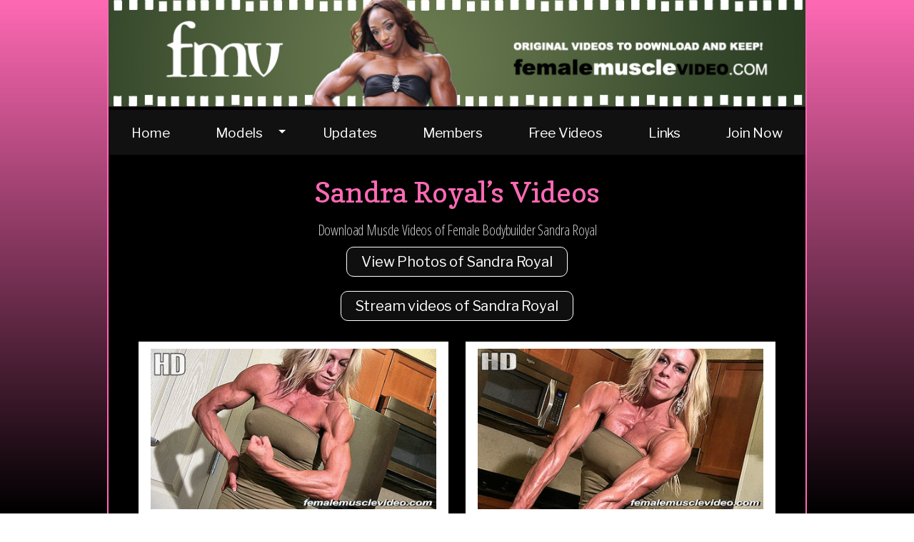

--- FILE ---
content_type: text/html; charset=UTF-8
request_url: https://femalemusclevideo.com/models/sandra_royal/videos/
body_size: 28357
content:
<!DOCTYPE HTML>
<html>
<head>
<meta http-equiv="Content-Type" content="text/html; charset=utf-8">
<title>Female Muscle Video - Sandra Royal - Download and keep HD videos of her posing, flexing and training!</title>
<meta name="description" content="FemaleMuscleVideo.com features amazing videos of beautiful, muscular women and female bodybuilders including Sandra Royal! Download her muscle videos today!">
<link href="../../../styles/styles.css" rel="stylesheet" type="text/css">
<meta name="viewport" content="width=device-width, initial-scale=1">
<script type="text/javascript">

  var _gaq = _gaq || [];
  _gaq.push(['_setAccount', 'UA-5764908-23']);
  _gaq.push(['_trackPageview']);

  (function() {
    var ga = document.createElement('script'); ga.type = 'text/javascript'; ga.async = true;
    ga.src = ('https:' == document.location.protocol ? 'https://ssl' : 'http://www') + '.google-analytics.com/ga.js';
    var s = document.getElementsByTagName('script')[0]; s.parentNode.insertBefore(ga, s);
  })();

</script>

<!-- Google Tag Manager -->
<script>(function(w,d,s,l,i){w[l]=w[l]||[];w[l].push({'gtm.start':
new Date().getTime(),event:'gtm.js'});var f=d.getElementsByTagName(s)[0],
j=d.createElement(s),dl=l!='dataLayer'?'&l='+l:'';j.async=true;j.src=
'https://www.googletagmanager.com/gtm.js?id='+i+dl;f.parentNode.insertBefore(j,f);
})(window,document,'script','dataLayer','GTM-NBX4NSN');</script>
<!-- End Google Tag Manager --></head>
<body>
<div id="container">
  <div id="header">
    <!-- Google Tag Manager (noscript) -->
<noscript><iframe src="https://www.googletagmanager.com/ns.html?id=GTM-NBX4NSN"
height="0" width="0" style="display:none;visibility:hidden"></iframe></noscript>
<!-- End Google Tag Manager (noscript) -->

<div class="site-branding"><a href="/"><img src="/assets/header/rotator.php" alt="" width="980" height="150" /></a></div>


<div id="pageHeader-Nav"><script type="text/javascript"> 
jq15(document).ready(function(){
jq15(".models").mouseenter(function() {
jq15(this).parent().find(".menu").slideDown("fast").show();
jq15(this).parent().hover(function() {
}, function(){
jq15(this).parent().find(".menu").slideUp("fast");
}); }); });
</script>
<div class="menu">
<ul class="contain">
  <li class="top"><a href="/">Home</a> </li>
  <li class="models submenu top"><a href="/models/">Models</a>
    <ul class="megamenu"> 
       <ul class="column">
            <li><a href="/models/akemy_cuba/videos/">Akemy Cuba</a></li>            
            <li><a href="/models/alana_shipp/videos/">Alana Shipp</a></li>
            <li><a href="/models/aleesha_young/videos/">Aleesha Young</a></li>
            <li><a href="/models/alessandra_alvez/videos/">Alessandra Alvez</a></li>            
            <li><a href="/models/alina_popa/videos/">Alina Popa</a></li>
            <li><a href="/models/amanda_folstad/videos/">Amanda Folstad</a></li>
            <li><a href="/models/anca_bergen/videos/">Anca Bergen</a></li>            
            <li><a href="/models/andrea_carvalho/videos/">Andrea Carvalho</a></li>
            <li><a href="/models/andrea_giacomi/videos/">Andrea Giacomi</a></li>
            <li><a href="/models/andrea_shaw/videos/">Andrea Shaw</a></li>            
            <li><a href="/models/andrea_thiel/videos/">Andrea Thiel</a></li>
            <li><a href="/models/angel_curvz/videos/">Angel Curvz</a></li>
            <li><a href="/models/angel_gamroth/videos/">Angel Gamroth</a></li>            
            <li><a href="/models/angela_rayburn/videos/">Angela Rayburn</a></li>
            <li><a href="/models/angie_robertson/videos/">Angie Robertson</a></li>
            <li><a href="/models/ann_sheehan/videos/">Ann Sheehan</a></li>            
            <li><a href="/models/anne_mohn/videos/">Anne Mohn</a></li>                        
            <li><a href="/models/april_p/photos/">April P</a></li>                        
            <li><a href="/models/asha_hadley/videos/">Asha Hadley</a></li>            
            <li><a href="/models/ashley_demi/videos/">Ashley Demi</a></li>            
            <li><a href="/models/ashley_gearhart/videos/">Ashley Gearhart</a></li>  
            <li><a href="/models/ashley_roberson/videos/">Ashley Roberson</a></li>                       
            <li><a href="/models/ashley_starr/videos/">Ashley Starr</a></li>            
            <li><a href="/models/audry_peden/videos/">Audry Peden</a></li>
            <li><a href="/models/ayanna_carroll/videos/">Ayanna Carroll</a></li>
            <li><a href="/models/barbara_carita/photos/">Barbara Carita</a></li>
            <li><a href="/models/barbara_menage/photos/">Barbara Menage</a></li>            
            <li><a href="/models/barbie_titus/videos/">Barbie Titus</a></li>
            <li><a href="/models/beni_lopez/videos/">Beni Lopez</a></li>
            <li><a href="/models/berny_lynn/videos/">Berny Lynn</a></li>            
            <li><a href="/models/betty_viana/videos/">Betty Viana</a></li>
            <li><a href="/models/big_jane/videos/">Big Jane</a></li>            
            <li><a href="/models/brandi_leblanc/videos/">Brandi LeBlanc</a></li>
            <li><a href="/models/branka_njegovec/photos/">Branka Njegovec</a></li>            
            <li><a href="/models/brenda_raganot/videos/">Brenda Raganot</a></li>
            <li><a href="/models/brigita_brezovac/videos/">Brigita Brezovac</a></li>
            <li><a href="/models/britt_miller/videos/">Britt Miller</a></li>
            <li><a href="/models/brittany_flex/videos/">Brittany Flex</a></li>            
            <li><a href="/models/brittney_o'veal/videos/">Brittney O'veal</a></li>            
      </ul>
      <ul class="column">
            <li><a href="/models/camille_alayne/videos/">Camille Alayne</a></li>
            <li><a href="/models/candice_carr/videos/">Candice Carr</a></li>
            <li><a href="/models/carla_gutierrez/videos/">Carla Gutierrez</a></li>
            <li><a href="/models/carolina_benzadon/videos/">Carolina</a></li>
            <li><a href="/models/carrie_simmons/videos/">Carrie Simmons</a></li>
            <li><a href="/models/chelsea_dion/videos/">Chelsea Dion</a></li>                        
            <li><a href="/models/chelsea_worster/videos/">Chelsea Worster</a></li>            
            <li><a href="/models/cheri_nguyen/videos/">Cheri Nguyen</a></li>
            <li><a href="/models/christy_resendes/videos/">Christy Resendes</a></li>            
            <li><a href="/models/cindy_phillips/videos/">Cindy Phillips</a></li>
            <li><a href="/models/cindy_reyes/videos/">Cindy Reyes</a></li>            
            <li><a href="/models/coco_crush/videos/">Coco Crush</a></li>
            <li><a href="/models/colette_nelson/videos/">Colette Nelson</a></li>
            <li><a href="/models/daphney_carter/videos/">Daphney Carter</a></li>            
            <li><a href="/models/debbie_bramwell/videos/">Debbie Bramwell</a></li>
            <li><a href="/models/debi_laszewski/videos/">Debi Laszewski</a></li>
            <li><a href="/models/diana_schnaidt/videos/">Diana Schnaidt</a></li>
            <li><a href="/models/diana_stanback/videos/">Diana Stanback</a></li>
            <li><a href="/models/digital_female_muscle/videos/">Digital Female Muscle</a></li>            
            <li><a href="/models/dona_pohl/videos/">Dona Pohl</a></li>            
            <li><a href="/models/drorit_silverman/videos/">Drorit Silverman</a></li>
            <li><a href="/models/dre_dillard/videos/">Dre Dillard</a></li>
            <li><a href="/models/elena_kavva/videos/">Elena Kavva</a></li>
            <li><a href="/models/elena_seiple/videos/">Elena Seiple</a></li>
            <li><a href="/models/emery_miller/videos/">Emery Miller</a></li>
            <li><a href="/models/emily_schubert/videos/">Emily Schubert</a></li>            
            <li><a href="/models/esi_bucci/videos/">Esi Bucci</a></li>            
            <li><a href="/models/essence_monet/videos/">Essence Monet</a></li>
            <li><a href="/models/eva_montgomery/videos/">Eva Montgomery</a></li>            
            <li><a href="/models/evon_willingham/videos/">Evon Willingham</a></li>                       
            <li><a href="/models/fany/videos/">Fany</a></li>                        
            <li><a href="/models/gillian_kovack/videos/">Gillian Kovack</a></li>          
            <li><a href="/models/hailey_mcgrath/videos/">Hailey McGrath</a></li>            
            <li><a href="/models/heather_grace/videos/">Heather Grace</a></li>
            <li><a href="/models/heather_policky/videos/">Heather Policky</a></li>
            <li><a href="/models/holly_chambliss/videos/">Holly Chambliss</a></li>
            <li><a href="/models/indrell_thomas/videos/">Indrell Thomas</a></li>   
            <li><a href="/models/irene_anderson/videos/">Irene Anderson</a></li>                        
            <li><a href="/models/iris_kyle/videos/">Iris Kyle</a></li>            
      </ul>
      <ul class="column">

            <li><a href="/models/jada_beverly/videos/">Jada Beverly</a></li>            
            <li><a href="/models/janeen_lankowski/videos/">Janeen Lankowski</a></li>
            <li><a href="/models/janet_gerber/videos/">Janet Gerber</a></li>
            <li><a href="/models/jaquita_person/photos/">Jaquita Person</a></li>            
            <li><a href="/models/jeannie_feldman/videos/">Jeannie Feldman</a></li>           
            <li><a href="/models/jeannie_paparone/videos/">Jeannie Paparone</a></li>
            <li><a href="/models/jenetta_thompson/videos/">Jenetta Thompson</a></li>
            <li><a href="/models/jennifer_childress/videos/">Jennifer Childress</a></li>            
            <li><a href="/models/jessica_simonet/videos/">Jessica Simonet</a></li>
            <li><a href="/models/jill_rudison/videos/">Jill Rudison</a></li>            
            <li><a href="/models/joanna_wilson/videos/">Joanna Wilson</a></li>
            <li><a href="/models/jodi_marchuk/videos/">Jodi Marchuk</a></li>
            <li><a href="/models/joele_smith/videos/">Joele Smith</a></li>            
            <li><a href="/models/julie_bourassa/videos/">Julie Bourassa</a></li>
            <li><a href="/models/junell_robinson/videos/">Junell Robinson</a></li>
            <li><a href="/models/kanani_gonzales/videos/">Kanani Gonzales</a></li>            
            <li><a href="/models/karen_garrett/videos/">Karen Garrett</a></li>
            <li><a href="/models/karen_jones/videos/">Karen Jones</a></li>
            <li><a href="/models/kashma_maharaj/videos/">Kashma Maharaj</a></li>
            <li><a href="/models/katrinka_danielson/videos/">Katrinka Danielson</a></li>            
            <li><a href="/models/kelly_watkins/videos/">Kelly Watkins</a></li>
            <li><a href="/models/kira_gbur/videos/">Kira Gbur</a></li>
            <li><a href="/models/kirsten_haug/videos/">Kirsten Haug</a></li>
            <li><a href="/models/klaudia_larson/videos/">Klaudia Larson</a></li>      
            <li><a href="/models/kristina_diamond/videos/">Kristina Diamond</a></li>  
            <li><a href="/models/kristina_mendoza/videos/">Kristina Mendoza</a></li>              
            <li><a href="/models/kristy_enos/photos/">Kristy Enos</a></li>            
            <li><a href="/models/lady_titan/videos/">Lady Titan</a></li>
            <li><a href="/models/laura_richards/videos/">Laura Richards</a></li>                        
            <li><a href="/models/laveca_smith/videos/">Laveca Smith</a></li>            
            <li><a href="/models/leila_thompson/videos/">Leila Thompson</a></li>
            <li><a href="/models/leah_sohn/videos/">Leah Sohn</a></li>
            <li><a href="/models/lenka/videos/">Lenka</a></li>            
            <li><a href="/models/leonie_rose/videos/">Leonie Rose</a></li>
            <li><a href="/models/lex_hall/videos/">Lex Hall</a></li>                 
            <li><a href="/models/linda_lee/videos/">Linda Lee</a></li>            
      </ul>
      <ul class="column">
              
            
            <li><a href="/models/lisa_bickels/videos/">Lisa Bickels</a></li>
            <li><a href="/models/lisa_cross/videos/">Lisa Cross</a></li>
            <li><a href="/models/lisette_valdes/videos/">Lisette Valdes</a></li>
            <li><a href="/models/lissa_middleton/videos/">Lissa Middleton</a></li>
            <li><a href="/models/liz_bradshaw/videos/">Liz Bradshaw</a></li>                        
            <li><a href="/models/lorena_inarra/videos/">Lorena Inarra</a></li>            
            <li><a href="/models/lu_faustin/videos/">Lu Faustin</a></li>                        
            <li><a href="/models/lyris_cappelle/videos/">Lyris Cappelle</a></li>
            <li><a href="/models/maria_rita_penteado/videos/">Maria Rita Penteado</a></li>
            <li><a href="/models/marika_jones/videos/">Marika Jones</a></li>            
            <li><a href="/models/mariko_cobbs/videos/">Mariko Cobbs</a></li>            
            <li><a href="/models/marina_lopez/videos/">Marina Lopez</a></li>
            <li><a href="/models/marja_lehtonen/videos/">Marja Lehtonen</a></li>
            <li><a href="/models/mary_simmons/videos/">Mary Simmons</a></li>
            <li><a href="/models/mayla_ash/photos/">Mayla Ash</a></li>            
            <li><a href="/models/melissa_dettwiller/videos/">Melissa Dettwiller</a></li>
            <li><a href="/models/melissa_pearo/videos/">Melissa Pearo</a></li>            
            <li><a href="/models/miava_nelson/videos/">Miava Nelson</a></li> 
            <li><a href="/models/michele_steeves/videos/">Michele Steeves</a></li>            
            <li><a href="/models/micheline_mengue/videos/">Micheline Mengue</a></li>            
            <li><a href="/models/michelle_baker/videos/">Michelle Baker</a></li>
            <li><a href="/models/michelle_dever/videos/">Michelle Dever</a></li>
            <li><a href="/models/milinda_richardson/videos/">Milinda Richardson</a></li>
            <li><a href="/models/militsa_rivera/videos/">Militsa Rivera</a></li>            
            <li><a href="/models/mimi_solange/videos/">Mimi Solange</a></li>
            <li><a href="/models/minna_pajulahti/videos/">Minna Pajulahti</a></li>
            <li><a href="/models/miss_bennett/videos/">Miss Bennett</a></li>
            <li><a href="/models/mona_poursaleh/videos/">Mona Poursaleh</a></li>            
            <li><a href="/models/monique_hayes/videos/">Monique Hayes</a></li>
            <li><a href="/models/monique_jones/videos/">Monique Jones</a></li>            
            <li><a href="/models/nathalie_foreau/videos/">Nathalie Foreau</a></li>
            <li><a href="/models/natosha_green/videos/">Natosha Green</a></li>
            <li><a href="/models/nicole_ball/videos/">Nicole Ball</a></li>
            <li><a href="/models/nikki_fuller/videos/">Nikki Fuller</a></li>
            <li><a href="/models/nikki_perry/videos/">Nikki Perry</a></li>
            <li><a href="/models/nikki_warner/videos/">Nikki Warner</a></li>
            <li><a href="/models/nina_beans/videos/">Nina Beans</a></li>
            <li><a href="/models/nora_girones/videos/">Nora Girones</a></li>
            <li><a href="/models/norma_nieves/videos/">Norma Nieves</a></li>            
      </ul>
      <ul class="column">

            <li><a href="/models/odalys_ferreira/photos/">Odalys Ferreira</a></li>            
            <li><a href="/models/oksana_piari/photos/">Oksana Piari</a></li>                        
            <li><a href="/models/patricia_houston/videos/">Patricia Houston</a></li>
            <li><a href="/models/patricia_mello/videos/">Patricia Mello</a></li>                        
            <li><a href="/models/paula_ranta/videos/">Paula Ranta</a></li>       
            <li><a href="/models/princess_kristen/videos/">Princess Kristen</a></li>    
            <li><a href="/models/priscilla_kavaleski/videos/">Priscilla Kavaleski</a></li>                   
            <li><a href="/models/reni_g/videos/">Reni G</a></li>            
            <li><a href="/models/reshanna_boswell/videos/">Reshanna Boswell</a></li>
            <li><a href="/models/ripped_reiley/videos/">Ripped Reiley</a></li>            
            <li><a href="/models/rita_rae/videos/">Rita Rae</a></li>
            <li><a href="/models/rosario_romero/videos/">Rosario Romero</a></li>            
            <li><a href="/models/rosela_joseph/videos/">Rosela Joseph</a></li>            
            <li><a href="/models/roxanne_edwards/videos/">Roxanne Edwards</a></li>
            <li><a href="/models/roxie_rain/videos/">Roxie Rain</a></li>
            <li><a href="/models/sandra_royal/videos/">Sandra Royal</a></li>
            <li><a href="/models/sara_butler/videos/">Sara Butler</a></li>
            <li><a href="/models/sara_matheson/videos/">Sara Matheson</a></li>            
            <li><a href="/models/sarah_dunlap/videos/">Sarah Dunlap</a></li>
            <li><a href="/models/sarah_hayes/videos/">Sarah Hayes</a></li>
            <li><a href="/models/sasha/videos/">Sasha</a></li>  
            <li><a href="/models/selma_labat/videos/">Selma Labat</a></li>
            <li><a href="/models/selyka_givan/videos/">Selyka Givan</a></li>            
            <li><a href="/models/shae_queen/videos/">Shae Queen</a></li>            
            <li><a href="/models/shawna_strong/videos/">Shawna Strong</a></li>
            <li><a href="/models/sheena_washington/videos/">Sheena Washington</a></li>
            <li><a href="/models/sheilahe_brown/videos/">Sheilahe Brown</a></li>            
            <li><a href="/models/sheronica_henton/videos/">Sheronica Henton</a></li>                        
            <li><a href="/models/silvia_matta/videos/">Silvia Matta</a></li>            
            <li><a href="/models/skadi_frei-seifert/videos/">Skadi Frei-Seifert</a></li>
            <li><a href="/models/sophie_leo/videos/">Sophie Leo</a></li>            
            <li><a href="/models/star_blaylock/videos/">Star Blaylock</a></li>
            <li><a href="/models/stephanie_marie/videos/">Stephanie Marie</a></li>            
            <li><a href="/models/sumyra_ford/videos/">Sumyra Ford</a></li>            
            <li><a href="/models/susan_salazar/videos/">Susan Salazar</a></li>            
            <li><a href="/models/susanna_hand/videos/">Susanna Hand</a></li>             
     </ul>
     <ul class="column">
           
            <li><a href="/models/tatianna_butler/videos/">Tatianna Butler</a></li>
            <li><a href="/models/terri_harris/videos/">Terri Harris</a></li>
            <li><a href="/models/terri_jett/videos/">Terri Jett</a></li>     
            <li><a href="/models/terrie_rabon/videos/">Terrie Rabon</a></li>                 
            <li><a href="/models/tierany_chretien/videos/">Tierany Chretien</a></li>
            <li><a href="/models/tiffany/videos/">Tiffany</a></li>            
            <li><a href="/models/tina_chandler/videos/">Tina Chandler</a></li>
            <li><a href="/models/tischa_thomas/videos/">Tischa Thomas</a></li>            
            <li><a href="/models/tishalicious/videos/">Tishalicious</a></li>                        
            <li><a href="/models/tome_ameko/videos/">Tome Ameko</a></li>
            <li><a href="/models/tonia_moore/videos/">Tonia Moore</a></li>
            <li><a href="/models/traci_rugged/videos/">Traci Rugged</a></li>                        
            <li><a href="/models/tracy_hess/videos/">Tracy Hess</a></li>
            <li><a href="/models/valentina_mishina/videos/">Valentina Mishina</a></li>            
            <li><a href="/models/victoria/videos/">Victoria</a></li>
            <li><a href="/models/victoria-dominguez/videos/">Victoria Dominguez</a></li>
            <li><a href="/models/wanda_keeler/videos/">Wanda Keeler</a></li>
            <li><a href="/models/winsome_white/videos/">Winsome White</a></li>            
            <li><a href="/models/yahaira_agosto/videos/">Yahaira Agosto</a></li>
            <li><a href="/models/yarelis_ramos/videos/">Yarelis Ramos</a></li>            
            <li><a href="/models/yasha/videos/">Yasha</a></li>
            <li><a href="/models/yesenia_garcia/videos/">Yesenia Garcia</a></li>            
            <li><a href="/models/yolanda/videos/">Yolanda</a></li>            
            <li><a href="/models/zenobia_graham/videos/">Zenobia Graham</a></li>                        
            <li><a href="/models/latest-models.php">Latest Models</a></li>            
      </ul>
    </ul>      
      </li>
      
      
  <li class="top"><a href="/main.php">Updates</a> </li>
  <li class="top"><a href="/members/">Members</a> </li>
  <li class="top"><a href="/free/videos/">Free Videos</a> </li>
  <li class="top"><a href="/links.php">Links</a> </li>
  <li class="top last"><a href="/join.php" class="highlight">Join Now</a> </li>            
</ul>
</div></div>
<div class="clear"></div>  </div>
  <div id="main">
    <h2>Sandra Royal&rsquo;s Videos</h2>
    <h3>Download Muscle Videos of Female Bodybuilder Sandra Royal</h3>    <h3><a href="/models/sandra_royal/photos/">View Photos of Sandra Royal</a></h3> 
    <h3><a href="/members/sandra_royal/videos/">Stream videos of Sandra Royal</a></h3>         
    <ul id="videopreviews-hd">
      <li class="model-box">
        <div class="model"><a href="/members/sandra_royal/videos/011.wmv"><img src="011.gif" width="400" height="225" alt="Sandra Royal"></a></div>
        <div class="details">
          <ul>
            <li><a href="/members/sandra_royal/videos/011.wmv">View</a></li>
            <li><a href="/join.php" class="highlight">Join</a></li>
          </ul>
          <br class="clear">
        </div>
      </li>     
      <li class="model-box">
        <div class="model"><a href="/members/sandra_royal/videos/010.wmv"><img src="010.gif" width="400" height="225" alt="Sandra Royal"></a></div>
        <div class="details">
          <ul>
            <li><a href="/members/sandra_royal/videos/010.wmv">View</a></li>
            <li><a href="/join.php" class="highlight">Join</a></li>
          </ul>
          <br class="clear">
        </div>
      </li>     
      <li class="model-box">
        <div class="model"><a href="/members/sandra_royal/videos/009.wmv"><img src="009.gif" width="400" height="225" alt="Sandra Royal"></a></div>
        <div class="details">
          <ul>
            <li><a href="/members/sandra_royal/videos/009.wmv">View</a></li>
            <li><a href="/join.php" class="highlight">Join</a></li>
          </ul>
          <br class="clear">
        </div>
      </li>     
      <li class="model-box">
        <div class="model"><a href="/members/sandra_royal/videos/008.wmv"><img src="008.gif" width="400" height="225" alt="Sandra Royal"></a></div>
        <div class="details">
          <ul>
            <li><a href="/members/sandra_royal/videos/008.wmv">View</a></li>
            <li><a href="/join.php" class="highlight">Join</a></li>
          </ul>
          <br class="clear">
        </div>
      </li>
      <li class="model-box">
        <div class="model"><a href="/members/sandra_royal/videos/007.wmv"><img src="007.gif" width="400" height="225" alt="Sandra Royal"></a></div>
        <div class="details">
          <ul>
            <li><a href="/members/sandra_royal/videos/007.wmv">View</a></li>
            <li><a href="/join.php" class="highlight">Join</a></li>
          </ul>
          <br class="clear">
        </div>
      </li>
      <li class="model-box">
        <div class="model"><a href="/members/sandra_royal/videos/006.wmv"><img src="006.gif" width="400" height="225" alt="Sandra Royal"></a></div>
        <div class="details">
          <ul>
            <li><a href="/members/sandra_royal/videos/006.wmv">View</a></li>
            <li><a href="/join.php" class="highlight">Join</a></li>
          </ul>
          <br class="clear">
        </div>
      </li>
      <li class="model-box">
        <div class="model"><a href="/members/sandra_royal/videos/005.wmv"><img src="005.gif" width="400" height="225" alt="Sandra Royal"></a></div>
        <div class="details">
          <ul>
            <li><a href="/members/sandra_royal/videos/005.wmv">View</a></li>
            <li><a href="/join.php" class="highlight">Join</a></li>
          </ul>
          <br class="clear">
        </div>
      </li>
      <li class="model-box">
        <div class="model"><a href="/members/sandra_royal/videos/004.wmv"><img src="004.gif" width="400" height="225" alt="Sandra Royal"></a></div>
        <div class="details">
          <ul>
            <li><a href="/members/sandra_royal/videos/004.wmv">View</a></li>
            <li><a href="/join.php" class="highlight">Join</a></li>
          </ul>
          <br class="clear">
        </div>
      </li>
      <li class="model-box">
        <div class="model"><a href="/members/sandra_royal/videos/003.wmv"><img src="003.gif" width="400" height="225" alt="Sandra Royal"></a></div>
        <div class="details">
          <ul>
            <li><a href="/members/sandra_royal/videos/003.wmv">View</a></li>
            <li><a href="/join.php" class="highlight">Join</a></li>
          </ul>
          <br class="clear">
        </div>
      </li>
      <li class="model-box">
        <div class="model"><a href="/members/sandra_royal/videos/002.wmv"><img src="002.gif" width="400" height="225" alt="Sandra Royal"></a></div>
        <div class="details">
          <ul>
            <li><a href="/members/sandra_royal/videos/002.wmv">View</a></li>
            <li><a href="/join.php" class="highlight">Join</a></li>
          </ul>
          <br class="clear">
        </div>
      </li>
      <li class="model-box">
        <div class="model"><a href="/members/sandra_royal/videos/001.wmv"><img src="001.gif" width="400" height="225" alt="Sandra Royal"></a></div>
        <div class="details">
          <ul>
            <li><a href="/members/sandra_royal/videos/001.wmv">View</a></li>
            <li><a href="/join.php" class="highlight">Join</a></li>
          </ul>
          <br class="clear">
        </div>
      </li>
    </ul>
  </div>
  <div id="footer">
    <div id="social">
<div><a href="https://twitter.com/femalemusclevid" target="_blank"><i class="fa fa-twitter fa-2x"></i></a> <a href="https://www.instagram.com/femalemusclevideo/" target="_blank"><i class="fa fa-instagram fa-2x"></i></a></div>
<div class="fb-like" data-send="true" data-width="350" data-show-faces="true" data-colorscheme="dark" data-font="segoe ui"></div>
</div><!--end social-->
<div class="site-logo"><img src="/assets/fmv-logo.png" width="150" height="100"></div>
<h1 class="brand-color">Beautiful female muscle video clips and photos updated 5x weekly!
</h1>
<ul class="footer-nav">
  <li><a href="/">Home</a></li>
  <li><a href="/models/">All Models</a></li>
  <li><a href="/models/latest-models.php">Latest Models</a></li>
  <li><a href="/main.php">Latest Updates</a></li>
  <li><a href="/more-updates.php">More Recent Updates</a></li>  
  <li><a href="/members/">Members Login</a></li>
  <li><a href="/free/videos/">Free Videos</a></li>
  <li><a href="/links.php">Links</a></li>
  <li><a href="/join.php" class="highlight">Join Now</a> </li>
</ul>
    <p>&copy; 2012-2026 femalemusclevideo.com. All rights reserved. Email: <a href="mailto:fm_websites@yahoo.com">fm_websites@yahoo.com</a><br />
      <a href="/2257.php">18 U.S.C. 2257 Record-Keeping Requirements Compliance Statement</a> | <a href="/contact.php">Contact</a> | <a href="/privacy.php">Privacy Policy</a><br />
      <a href="https://epoch.com/billingsupport" target="_blank">Epoch Customer Support</a> | <a href="https://support.ccbill.com" target="_blank">CCBill Customer Support</a><br />
  Web Design by <a href="http://www.magnetude.com/">Magnetude Media</a></p>  </div>
</div>
</body>
</html>


--- FILE ---
content_type: text/css
request_url: https://femalemusclevideo.com/styles/styles.css
body_size: 29621
content:
@import url("normalize.css");
@import url("font-awesome.min.css");
/*@import url("menu.css");*/
@import url("fonts.css");
@import url("previewer.css");
/* Female Muscle Video Stylesheet */

/* apply a natural box layout model to all elements, but allowing components to change */
html { box-sizing: border-box; }
*, *:before, *:after { box-sizing: inherit; }

html, body { height: 100%; }
body { letter-spacing: -0.01em; color: #ccc; margin: 0px; padding: 0px; 
    
/*    background: #000 url(../assets/main_background.png) repeat-x fixed left top;*/
    
    background-image: linear-gradient(to top, #000 0%, hotpink 100%);
    background-attachment: fixed;
    font-family: 'Inter', sans-serif;}

/* Responsive Images */
img { max-width:100%; height:auto; }
.hero-image {width: 100%; margin: 0 auto; display: flex; align-items: center; justify-content: center;margin-bottom: 1em;max-width: 800px; max-height: 450px;}



/* Typography & Branding Styles */
h1, h2, h3 { font-weight: normal; font-family: 'Copse', serif; margin: 0px; line-height: 1; }
h1 {margin-bottom: .5em;}
.splash-branding {color: hotpink;}
a { text-decoration: none; color: #ccc; }
a:hover { color: #fff; text-decoration: underline; }

.brand-color {color: hotpink;}

/* Main Styles */

#container { position: relative; min-height: 100%; background-color: #000; width: 980px; border-right: 2px solid hotpink; border-left: 2px solid hotpink; margin: 0px auto; padding: 0px; display: flex; min-height: 100vh; flex-direction: column;}
* html #container { height: 100%; }
#header, #main {flex: 1; }
#header {
  padding: 0px;
  margin: 0px;
  display: block;
}
#header div img { margin: 0px auto; padding: 0px; border-bottom-width: 1px; border-top-style: none; border-right-style: none; border-bottom-style: solid; border-left-style: none; border-bottom-color: #2C162B; }




#footer { position: relative; margin: 0px auto; clear: both; text-align: center; background-color: #111; padding: 2em; border-top: 1px solid #222; border-bottom: 1px solid #222; width: 100%; }
#footer p, .disclaimer { padding: 10px; font-size: .75em; color: #555; text-align: center; line-height: 1.3em; }
.disclaimer { max-width: 80ch; margin: 0 auto;}
/* A CSS hack that only applies to IE -- specifies a different height for the footer */
* html #footer { margin-top: 3em; }
/* The CSS to layout and style up the template */
.clear, #main .clear { clear: both; height: 0; overflow: hidden; margin: 0px; padding: 0px; line-height: 1; }
/* Mega Menu Above Slideshow */
#pageHeader-Nav .megamenu  { z-index:20; } 







.menu {
  width: 100%;
  background: #111;
}

/* first stage */

.menu > ul {
  position: relative;
  display: flex;
  justify-content: center;
  width: 100%;
  margin: 0 auto;
  padding: 0;
}

.menu a {
  display: block;
  color: #fff;
  font: normal 1.2em 'Libre Franklin', sans-serif;
  text-decoration: none;
}

.menu ul li {
  color: #fff;
  list-style: none;
  transition: 0.5s;
  flex-grow: 2;
  text-align: center;
}

.menu > ul > li > a {
  padding: 1em 1em;
}

.menu ul > li.submenu > a:after {
  position: relative;
  float: right;
  content: '';
  margin-left: 10px;
  margin-top: 8px;
  border-left: 5px solid transparent;
  border-right: 5px solid transparent;
  border-top: 5px solid #fff;
  border-bottom: 5px solid transparent;
}

.menu ul > li.submenu:hover > a:after {
  margin-top: 2px;
  border-top: 5px solid transparent;
  border-bottom: 5px solid #fff;
}

.menu > ul > li:hover {
  background: #2C162B;
}

/* second stage (the mega-menu) */

.menu ul.megamenu {
  position: absolute;
  display: flex;
  flex-wrap: wrap; 
  width: 100%;
  top: -9999px;
  left: 0;
  padding: 0.2em;
  background: rgba(255,255,255,0.95);
  text-align: left;
  border-top: 5px solid #2C162B;
  box-shadow: 0 5px 10px rgba(0, 0, 0, 0.5);
  z-index: 1;
}

.menu ul li:hover ul.megamenu {
  top: 100%;
}

/* third stage (child-menus in the mega-menu) */

.menu ul.megamenu ul {
  width: 16.66666666666667%;
  margin-bottom: 0.4em;
  color: #222;
  box-shadow: none;
}

.menu ul.megamenu ul li {
  display: block;
}

.menu ul.megamenu ul li a {
  margin-top: 0.2em;
  color: #666;
  font: 0.7em 'Open Sans', sans-serif; 
  line-height: 1.2;
}

.menu ul.megamenu ul li a:hover {
  color: #111;
}



/* Footer Nav */

.footer-nav {
  display: flex;
  flex-wrap: wrap;
  justify-content: center;
  width: 70%;
  margin: 0 auto;
  padding: 0;
}
.footer-nav li {  
  list-style: none;
  text-align: center;
  padding: 0 0.2em;}

.footer-nav a { font-size: 0.7em; }
/* Horizontally Centered Menu */
/*
#nav { float:left; width: 100%; position: relative; border-bottom: 4px solid #000; margin-top: 12px; }
#nav ul { font-family: Tahoma, Geneva, sans-serif; font-size: 14pt; font-weight: normal; text-align: center; clear: left; float: right; margin: 0px; padding: 0px; position: relative; right: 50%; }
#nav ul li { margin: 0px; padding: 0px; list-style-type: none; display: block; float: left; position: relative; left: 50%; }
#nav ul li a { text-decoration: none; text-transform: uppercase; display: block; line-height: 1.3em; margin-top: 0px; margin-right: 0px; margin-bottom: 0px; margin-left: 1px; padding-top: 3px; padding-right: 10px; padding-bottom: 3px; padding-left: 10px; }
#nav ul li a:link, #nav ul li a:visited, #nav ul li a.active { color: #fff; background-color: #2996B3; }
#nav ul li a.highlight:link, #nav ul li a.highlight:visited { background-color: #B3A717; color: #fff; }
#nav ul li a:hover, #nav ul li a:focus { background-color: #fff; color: #2996B3; }
#nav ul li a.highlight:hover, #nav ul li a.highlight:focus { color: #2996B3; background-color: #fff; }
/*


/*
#nav ul {
	width: 100%;
	text-align: center;
	list-style-type: none;
	padding: 0px;
	letter-spacing: -0.04em;
	background-color: red;
	margin-top: 0px;
	margin-right: auto;
	margin-bottom: 0px;
	margin-left: auto;
}
#nav li {
	display: inline;
	padding: 0px;
	background-color: #736B0F;
	font-weight: bold;
	margin-top: 0px;
	margin-right: 4px;
	margin-bottom: 0px;
	margin-left: 0px;
}
#nav a {
	text-decoration: none;
	color: #fff;
	margin: 0px;
	padding-top: 2px;
	padding-right: 6px;
	padding-bottom: 2px;
	padding-left: 6px;
	text-transform: uppercase;
}
#nav a:hover {
	color: #000;
	background-color: #fff;
	border-bottom-width: 2px;
	border-bottom-style: solid;
	border-bottom-color: #736B0F;
}
#nav a.blink, #banner h1 span.blink {
	color: #9F0024;
	text-decoration: blink;
}
#nav a.blink:hover {
	text-decoration: none;
	color: #736B0F;
}

*/








#animation {  }

#footer h3 { font: normal 1.25em BebasNeueRegular; }
#main {
  padding: 2em 1em;
  overflow: hidden;
  clear: both;
  display: block;
  margin-bottom: 2em;
}






/* #main h1, #main h2, #main h3, #main h4, #main h5, #main h6, #main p, #main .stats { margin: 0px 0.2em; } */
#main h2, #main h3 { text-align: center;}
#main h1 { font-size: 3.5em; line-height: 1em; color: hotpink; margin-bottom: 0.5em; text-align: center; }
#main h2 { font-size: 2.5em; line-height: 1em; color: hotpink; margin-bottom: 0.5em;}
#main h2.button a { font: normal 1.5em/1 BebasNeueRegular; padding: 0.2em 0.8em; background: #2996B3; margin: 0.1em auto; text-align: center; width: 600px; overflow: hidden; display: block; text-decoration: none; border: 1px solid #0e0e0e; color: #fff; }
#main h2.button a:hover { background: #fff; color: #2996B3; }

#main h2.join-button a {color: white; background: hotpink;}
#main h2.join-button a:hover { background: #fff; color: hotpink; }

#main h3 {
  font: normal 1.25em 'Open Sans Condensed', sans-serif;
  margin-bottom: 0.5em;
  display: block;
}
#main h3 a, .splash-buttons a {
  display: inline-block;
  font: 300 normal 1em 'Libre Franklin', sans-serif;
  background: #0f0f0f;
  color: #fff;
  padding: 0.4em 1em;
  margin: 0 auto 0.5em;
  border: 1px solid white;
  border-radius: 0.5em;
}
#main h3 a:hover, .splash-buttons a:hover { background: #fff; color: #000; text-decoration: none; }
#main p, #main li { font-size: 1em; line-height: 1.3em; color: #777; padding: 0px; }
#copy p { padding: 1em 2em;}
.affiliate-banner { padding-top: 0; padding-right: 2em; padding-bottom: 1em; padding-left: 2em;margin-bottom: 1em;}
#main table { margin-right: auto; margin-left: auto; }
/* Global Typographic Styles */
#copy {
  background-color: #111;
/*  border: 1px solid #222;*/
  position: relative;
  margin: 0em;
  padding: 2em;
}
#column_left, #column_right { float: left; width: 50%; margin: 0px; padding: 0px; }
/* Column Styles */
#column_left h2, #column_left p { margin-top: 0px; margin-right: 25px; margin-bottom: 12px; margin-left: 25px; text-align: right; }
#column_right h1, #column_right h2, #column_right h3, #column_right h4 { font-family: BebasNeueRegular; }
#column_right h1, #column_right h2, #column_right h3, #column_right h4, #column_right p, #column_right li { padding: 0px; margin: 0px; }
#column_right p { margin-bottom: 1em; }
#column_right h4 a { font: normal 3em BebasNeueRegular; color: #000; background: #3E8C0F; margin: 12px 0px; padding: 12px; display: block; }
#column_right h4 a:hover { color: #000; background: #fff; text-decoration: none; }
#column_left h2, #column_right h2 { background-color: #000; border: 1px solid #fff; padding: 12px; }
#column_right img { border: none; margin-bottom: 12px; }
#stats { clear: both; margin-top: 12px; }
#stats ul { padding: 0px; margin-top: 0px; margin-right: auto; margin-bottom: 0px; margin-left: auto; width: 720px; }
#stats li { margin: 2px; line-height: 1; list-style-type: none; font-size: 0.9em; float: left; background-color: #222; padding-top: 6px; padding-right: 12px; padding-bottom: 6px; padding-left: 12px; width: 116px; }
.sample { padding: 0px; margin: 0px; border: 2px solid #fff; }
/* Gallery Div Styles */
#models { border-collapse: collapse; margin: 0px; padding: 0px; }
#thumbs { width: 720px; margin-right: auto; margin-left: auto; clear: both; margin-top: 18px; }
.smallthumbbox { float: left; width: 144px; height: 180px; text-align: center; }
#models h1 { font-size: 1.2em; color: #FCFB62; font-weight: bold; }
#models td { text-align: center; }
#models td img, #preview img, #enlargement img, #thumbs img { margin: 3px; padding: 0px; border: 3px solid #fff; }
#models td img:hover, #thumbs img:hover { border: 3px solid #9F0024; }
#models td h3, #previews h3 { font-size: 1em; padding: 0px; margin: 0px 0px 0px 0px; line-height: 1; }
#models td h3 a, #preview h3 a { color: #fff; }
#models .download, #thumbs .download { font-size: 0.75em; text-align: center; font-weight: normal; margin-top: 0px; margin-right: 0px; margin-bottom: 0px; margin-left: 0px; padding-top: 0px; padding-right: 0px; padding-bottom: 12px; padding-left: 0px; }
/* Video Previews 
#videopreviews { list-style-type: none; background-color: #111; padding: 0px; width: 880px; clear: both; margin: 0px auto; }
#videopreviews li.model-box { float: left; height: 350px; width: 400px; background: #fff; margin: 4px 17px 8px; border: 3px solid #f5f5f5; padding: 0px; }
#videopreviews li.model-box:hover { border: 3px solid #fff; }
#videopreviews img {border: none;}
#videopreviews .details h3 { width: 100%; display: block; color: #000; font: normal 2em BebasNeueRegular; }
#videopreviews .details h4 a { width: 100%; display: block; color: #555; font: normal 1.75em BebasNeueRegular; }
#videopreviews .details h4 a:hover { color: #000; }

#videopreviews .details ul { background: #fff; margin: 12px 0px 0px; text-align: center; list-style: none; padding: 0px; }
#videopreviews .details ul li { display: inline; margin: 0px; padding: 0px; }
#videopreviews .details ul li a { background: #f5f5f5; margin: 0px; padding: 0.2em 1.25em; }
#videopreviews .details ul li a:hover { color: #fff; background: #000; } */

/* New Recent Updates Trial Layout */
#recent-updates { list-style-type: none; padding: 0px; width: 870px; clear: both; margin: 12px auto 0px; background: transparent; }
#recent-updates img { border: none; }
#recent-updates li.model-box { float: left; padding: 0px; background: #fff; margin: 0px 12px 12px; width: 400px; height: 450px; border: 3px solid #f5f5f5; text-align: center; }
#recent-updates .details ul { background: #fff; margin: 6px 0px 0px; text-align: center; list-style: none; padding: 0px; }
#recent-updates .details ul li { display: inline; margin: 0px; padding: 0px; }
#recent-updates .details ul li a { background: #f5f5f5; margin: 0px; padding: 0.2em 1.25em; }
#container #main #copy #updates li .updatedetails .details p strong a { }
#container #main #copy #updates li .updatedetails .details ul li a { font: normal 1.25em BebasNeueRegular; }
#recent-updates .details ul li a:hover { color: #fff; background: #000; }
/* Preview Pages */
#videopreviews-hd, #videopreviews, #streaming-video { list-style-type: none; padding: 0px; width: 100%; clear: both; margin: 0px auto; text-align: center; }
#videopreviews-hd img, #videopreviews img, #streaming-video img { border: none; }
#videopreviews li.model-box {
  display: inline-block;
  padding: 1%;
  background: #fff;
  margin: 1%;
  width: 46%;
  min-height: 400px;
  vertical-align: top;
}
#videopreviews-hd li.model-box { display: inline-block; padding: 1%; background: #fff; margin: 1%; width: 46%; }
#streaming-video li.model-box {
  padding: 1%;
  background: #fff;
  margin: 1%;
  width: 100%;
  height: 380px;
  display: block;
}

#videopreviews-hd li.tall, #videopreviews li.tall { min-height: 500px; }
#videopreviews-hd li.model-box:hover, #videopreviews li.model-box:hover { background: #fff; color: #000; }
#videopreviews-hd .details, #videopreviews .details { padding: 12px 12px 0px; margin: 0px; background: #fff; }
#videopreviews-hd .details a, #videopreviews .details a { text-decoration: none; text-align: center; margin: 0px; text-transform: uppercase; color: #555; font: normal 1.2em BebasNeueRegular; }
#videopreviews-hd .details h3 a, #videopreviews .details h3 a { background: #fff; width: 100%; display: block; color: #000; font: normal 2em/1 BebasNeueRegular; margin: 0px; padding: 0px; }
/*#videopreviews .details h4 a { width: 100%; display: block; color: #000; font: normal 1.5em/1 BebasNeueRegular; margin: 0px; padding: 0px;}*/
/*#videopreviews .details h4 a:hover { color: #fff; background: #000; }*/
#videopreviews-hd .details ul, #videopreviews .details ul { background: #fff; margin: 6px 0px 0px; text-align: center; list-style: none; padding: 0px; }
#videopreviews-hd .details ul li, #videopreviews .details ul li { display: inline; margin: 0px; padding: 0px; }
#videopreviews-hd .details ul li a, #videopreviews .details ul li a { background: #f5f5f5; margin: 0px; padding: 0.2em 1.25em; }
#videopreviews-hd .details ul li a:hover, #videopreviews .details ul li a:hover { color: #fff; background: #000; }
/* Enlargement Styles */
#enlargement { margin-right: auto; margin-left: auto; text-align: center; }
#enlargement a { border-top-style: none; border-right-style: none; border-bottom-style: none; border-left-style: none; }
#enlargement a:hover { }
/* Gallery & Preview Page Styles */
#galleryinfo { text-align: center; }
#galleryinfo h1 {font: normal 1.75em/1 'Libre Franklin', sans-serif; padding: 0.5em; margin: 0px;text-align: center;}
#galleryinfo a { }
#main .pages { float: right; text-transform: uppercase; }
#main .pages ul { list-style-type: none; padding: 0px; margin: 0px; }
#main .pages li { float: left; margin-right: 12px; margin-top: 0px; margin-bottom: 0px; margin-left: 0px; padding: 0px; }
#main .pages li a { background-color: #222; margin: 0px; color: #fff; display: block; padding-top: 3px; padding-right: 6px; padding-bottom: 3px; padding-left: 6px; border: 1px solid #333; text-decoration: none; font-size: 0.9em; line-height: 1; }
#main .pages li a:hover { background-color: #fff; color: #333; border: 1px solid #ccc; text-decoration: none; }
/* Date Styles */
.date { border: 1px solid transparent; line-height: 1; width: 20%; float: left; padding-right: 20px; color: #eee; padding-bottom: 20px; }
.date span { display: block; text-align: center; }
.month { text-transform: uppercase; font-size: 1.4em; text-align: center; margin-bottom: 0.1em;}
.day { font-size: 2em; text-align: center; font-weight: bold; }
.year { background-color: transparent; font-size: 1em; padding: 0.2em 0; margin-top: 0; text-align: center; }
p strong { color: #bbb; }
/* jFlow Styles */
#myController span { cursor:pointer; margin-right: 4px; border: 1px solid #000; }
#myController { margin-right: auto; margin-left: auto; width: 750px; margin-bottom: 20px; height: 80px; }
#jFlowSlide { }
#myController span.jFlowSelected { border: 1px solid #fff; }
.jFlowPrev, .jFlowNext { cursor:pointer; background-color: #28000A; margin: 6px; padding: 6px; }
#mySlides { text-align: center; }
#previous_next { text-align: center; margin-top: 20px; }
#video { text-align: center; }
/* Preview Pages */
#previews { list-style-type: none; padding: 0.5em; width: 100%; clear: both; margin: 0 auto; background: transparent; text-align: center; margin-bottom: 2em; }
#previews li.model-box { display: inline-block; padding: 0px; background: #fff; margin: 0px 1% 3%; border: 3px solid #f5f5f5; }
#previews img { border:none; }
#previews li.model-box:hover { border: 3px solid #fff; background: #fff; color: #000; }
#previews .details { padding: 12px 12px 0px; margin: 0px; background: #fff; }
#previews .details ul li.coming-soon { text-decoration: none; text-align: center; margin: 0px; text-transform: uppercase; color: #f7f7f7; font: normal 1.5em BebasNeueRegular; }
#previews .details a { text-decoration: none; text-align: center; margin: 0px; text-transform: uppercase; color: #555; font: normal 1.5em BebasNeueRegular; }
#previews .details h3 a { width: 100%; display: block; color: #000; font: normal 2em BebasNeueRegular; background: #fff; padding-left: 0; padding-right: 0; }
#previews .details h4 a { width: 100%; display: block; color: #000; font: normal 1.5em BebasNeueRegular; }
#previews .details h4 a:hover { color: #fff; background: #000; }
#previews .details ul { background: #fff; margin: 6px 0px 0px; text-align: center; list-style: none; padding: 0px; }
#previews .details ul li { display: inline; margin: 0px; padding: 0px; }
#previews .details ul li.coming-soon { background: #f7f7f7; margin: 0px; padding: 0.2em 1.25em; }
#previews .details ul li a { background: #f0f0f0; margin: 0px; padding: 0.2em 1.25em; }
#previews .details ul li a:hover { color: #fff; background: #000; }
#previews li a:link, #previews li a:visited, #previews li a.active { }
/* Recent Updates */
#updates { list-style-type: none; padding: 0px; width: 100%; margin: 0px auto; background: transparent; }
#updates li { padding: 0.5em; margin: 0px; border: none; display: flex; align-items: center; justify-content: center;  }

/*min-height: 60vh;*/



#updates li:hover { background: #090909; border: none; }
#updates .updatedetails { width: 50%; float: left; background: transparent; padding: 2.25em 28px; }
#updates .updatepreview { margin: 0px; padding: 0px; width: 50%; float: left; text-align: center; }
#updates .updatedetails .details { margin: 0px; padding: 0px; float: left; width: 80%; }
#updates .updatedetails h1, #updates .updatedetails h2, #updates .updatedetails h3, #updates .updatedetails h4, #updates .updatedetails h5, #updates .updatedetails h6 { font-size: 0.9em; color: #ddd; margin: 0px; padding: 0px; line-height: 1.25em; letter-spacing: 0em; }
#updates .updatedetails a { text-decoration: none; margin: 0px; }
#updates .updatedetails .details p { font-size: 1em; line-height: 1.3em; padding: 0px; margin: 0px; margin-bottom: 0.5em;}
#updates .updatedetails ul { background: transparent; margin: 20px 0px 0px; text-align: left; list-style: none; padding: 0px; }
#updates .updatedetails ul li { display: inline; margin: 0px; padding: 0px; border-style: none; }
#updates .updatedetails ul li a { margin: 0px; padding: 4px 8px; }
#updates .updatedetails li a:link, #updates .updatedetails li a:visited, #updates .updatedetails li a.active { color: hotpink; background-color: #222; display: inline-block; width: 7.25em; text-align: center; }
#updates .updatedetails li a:hover, #updates .updatedetails li a:active, #updates .updatedetails li a:focus { color: #222; background-color: hotpink; }
#updates .updatedetails li a.highlight:link, #updates .updatedetails li a.highlight:visited, #previews li a.highlight:link, #previews li a.highlight:visited { background-color: #2996B3; color: #fff; }
#updates .updatedetails li a.highlight:hover, #updates .updatedetails li a.highlight:focus { color: #2996B3; background-color: #fff; }
#social { margin: 0px auto; position: relative; }
/* Twitter Styling */
#main #twitter-feed { clear: both; margin: 50px; }
.tweet-box { margin: 0px 0px; }
#twitter ul { padding: 0px; margin: 0px; list-style: none; }
#twitter li { margin: 0px; list-style-type: none; padding: 0px; }
#twitter li p { padding: 0px; font-size: 0.8em; margin: 0px; }
#twitter p a:link, #twitter p a:active, #twitter p a:visited { color: #555; text-decoration: none; }
#twitter p a:hover { text-decoration: underline; color: #fff; }
#main #twitter-feed .twtr-hd h3 a { font-size: 2em; margin: 0px; padding: 0px; }
#main #twitter-feed .twtr-hd h4 a { font: bold 1em "Segoe UI", Arial, sans-serif; }
.slideshow { height: 300px; width: 400px; margin: auto; }
.slideshow-hd { height: 225px; width: 400px; margin: auto; }
#previews .new-model, #previews .featured-model { position: relative; }
#previews .new-model img, #previews .featured-model img { position: absolute; top: -551px; z-index: 10; border-style: none; left: -16px; }
#previews .new-model img:hover, #previews .featured-model img:hover { border: none; }
.sign-up-banner { text-align: center; margin-bottom: 2em; }
.buttons { width: 750px; margin: 0 auto; display: block; overflow: hidden; padding: 0px; }
.buttons li { list-style: none; display: block; float: left; width: 250px; text-align: center; }
.buttons li a { padding: 0.4em 1em; font-size: 1.5em; display: block; }
#archives ul { margin-left: 50px; }
#archives li { font: 1.2em/1.2em "Segoe UI", Arial, sans-serif; margin: 0px; }
.video-player { width: 100%; margin: 0 auto 1em; padding: 0px; }


#videopreviews .video,
#videopreviews-hd .video,
#streaming-video .video,
.video-player #teaser {
  max-width: 100%;
  height: auto;  
  margin: 0 auto;
  padding: 0px;
  display: block;
}



#container #main #copy #videopreviews .model-box .details h4 { font: normal 1.5rem/1.5 BebasNeueRegular; color: #777; text-align: center; margin: 0; padding: 0; display: block; }
#container #main #copy #videopreviews .model-box .details p { font-family: 'Open Sans', sans-serif; font-size: 0.85rem; color: #ccc; text-align: center; }
#container #main #copy #videopreviews .model-box .details p i { margin-right: 0.4em; font-size: 1.5rem; }
#footer h1 {font-size: 1.3em; padding: 0.2em 2em;}



/* Splash page and Join Button styles */

.splash-copy {text-align: center; padding: 2em;}
.splash-buttons li {list-style-type: none; margin: 1em;}
.splash-buttons-list {display: flex; flex-direction: row; align-items: center; justify-content: center; padding: 0;}
.splash-buttons .enter, #main h3.join-button a {background: hotpink;}
.splash-buttons .enter:hover, #main h3.join-button a:hover {background: white;}
.splash-buttons a, #main h3.join-button a {font-weight: 600; font-size: 1.2em; }
.splash-buttons a:hover, #main h3.join-button a:hover {}





/* iPads (portrait and landscape) ----------- */
@media only screen and (min-width: 768px) and (max-width: 1024px) {
html { box-sizing: border-box; }
*, *:before, *:after { box-sizing: inherit; }
body { background: none; }
#container { width: 100%; border: none; text-align: center; }
#main {text-align: left;}
#copy { border: none; margin: 0 0 25px; }
#updates { width: 100%; }
#updates li { border: 3px solid transparent; overflow: hidden; background: transparent; padding: 2em 0; }
#updates .updatedetails { width: 40%; padding: 1em 2em;}
#updates .updatedetails .date {width: 25%; margin-right: 0; }
#updates .updatedetails .details { width: 75%; padding-left: 1em; }
#updates .updatepreview { width: 60%; }
#updates .updatedetails ul li {display: block;}
#container #main #copy #updates li .updatedetails .details ul li a { font: 1.7em BebasNeueRegular; width: 100%; display: block; text-align: center; }
#previews .new-model img, #previews .featured-model img { position: absolute; top: -536px; width: 192px; height: 185px; overflow: hidden; }



}




/* Extra Small Devices, Phones */ 
@media only screen and (max-width: 767px) {      
img { max-width:100%; height:auto; }
#main { text-align: center; padding: 0.2em;}
#main h1 { font-size: 2.2em; line-height: 1em; }
#main h2 { font-size: 10vw; padding: 0.4em 0.4em 0.2em 0.4em; margin-bottom: 0; }
#videopreviews-hd li.tall, #videopreviews li.tall {min-height: 350px;}
#videopreviews-hd .details ul li a, #videopreviews .details ul li a { padding: 0.2em 0.8em;
}
#container { position: relative; min-height: 100%; width: 100%; border-right: none; border-left: none; margin: 0px auto; padding: 0px 0px 10px; }

.menu ul {padding: 0;}
.contain { display: flex;flex-wrap: wrap; justify-content: space-between;}
.menu ul li { display: flex;flex-grow: 2;  }
.menu ul li a, .menu ul li a:visited { padding: 0.7em; margin: 0 auto;}
.menu ul li a:hover, .menu ul li a:visited:hover { padding: 0.7em; margin: 0 auto;}

.menu ul.megamenu ul {width: 33.333%;}
.menu ul > li.submenu > a:after, .menu ul > li.submenu:hover > a:after, .menu ul li:hover ul.megamenu { display: none; }

#container #main #copy #updates li { background: #0f0f0f; margin-top: 0 !important;; }
#container #main #copy #updates li:nth-child(odd) { background: #070707; }

.splash-buttons-list {display: flex;flex-direction: column;}
    
    
/* #main h1, #main h2, #main h3, #main h4, #main h5, #main h6, #main p, #main .stats { margin: 0px; } */
#main p, #main li { font-size: 1em; line-height: 1em; }
#copy p {padding: 1em; line-height: 1.2em;}
#copy { background-color: transparent; border: none; margin: 0 0 25px; padding: 1em 0.5em; }
#updates { width: 100%; }
#updates .updatedetails { width: 100%; float: none; display: block; min-height: 150px; padding: 0px; }
.date { float: none; margin: 0 auto 1em; text-align: center; }
.month {font-size: 2rem; padding: 0; text-align: center; }
.day { font-size: 3.5rem; padding: 0; text-align: center;}
.year {font-size: 1.8rem; padding: 0; text-align: center;}
#container #main #copy #updates li .updatepreview { width: 100%; float: none; display: block; padding-top: 1em; }
#container #main #copy #updates li { padding-bottom: 2em; padding-top: 2em; margin-top: 1em; }
#updates .updatedetails .details { float: none; width: 100%; text-align: center; }
#updates .updatedetails ul { margin: 1em auto; text-align: center; }
#updates li { background: transparent; border: none; flex-direction: column;}
#updates li:hover { background: transparent; border: none; }
#main h2.button a { width: auto; margin: 0 auto; }
.buttons { width: auto; text-align: center; }
.buttons li { float:none; width: auto; }
#updates .updatepreview img { }
#container #main #copy #updates .updatedetails .details p { font: 1.2em/1 'Open Sans', sans-serif; padding: 0px 0px 1em; margin: 0px; }
#container #main #copy #updates li .updatedetails .details ul li a { font: normal 2em BebasNeueRegular; margin: 0; padding: 0.2em 0.8em; display: block; width: 100%;}
#updates .updatedetails li a:link, #updates .updatedetails li a:visited, #updates .updatedetails li a.active { color: #fff; background-color: #333; }
#column_left, #column_right { float: none; width: 100%;  }
#column_left {display: none;}
/* Model Pages */
#previews { width: 100%;  }
#previews li.model-box { float: none; margin: 0 0.2em 1em; width: 260px; }
#previews .new-model img, #previews .featured-model img { position: absolute; top: -515px;  }
#videopreviews, #videopreviews-hd { width: 100%;  background: transparent; }
#videopreviews li.model-box, #videopreviews-hd li.model-box { display: block; width: 100%; height: auto; margin: 0 auto 1em;}
#videopreviews-hd .details ul li, #videopreviews .details ul li, #videopreviews-hd .details ul li a, #videopreviews .details ul li a {
display: block; }
.video-player {  width: 100%; }

.mejs-container {
  /* width: 100% !important; */
  /* height: auto !important; */
  padding-top: 57%;
}
.mejs-overlay, .mejs-poster {
  width: 100% !important;
  height: 100% !important;
}
.mejs-mediaelement video {
  position: absolute;
  top: 0; left: 0; right: 0; bottom: 0;
  width: 100% !important;
  height: 100% !important;
}
#main h3 a { display: block; width: 90%; background: #111; }

    
#thumbs { width: 100%;display: flex;flex-wrap: wrap;}
.smallthumbbox {float: none; width: 50%; }    
    
}













/* Smartphones (portrait) ----------- */
@media only screen and (max-width : 480px) {
#previews li.model-box { float: none; margin: 0 auto 1em; }
#previews .new-model img, #previews .featured-model img { position: absolute; top: -529px;  }
#videopreviews-hd li.model-box {padding: 0; background: transparent; }
}

--- FILE ---
content_type: text/css
request_url: https://femalemusclevideo.com/styles/fonts.css
body_size: 2239
content:
@import url(http://fonts.googleapis.com/css?family=Open+Sans:400,600,700,300,800);
@import url(https://fonts.googleapis.com/css?family=Open+Sans+Condensed:300,700);
@import url(http://fonts.googleapis.com/css?family=Euphoria+Script);
@import url(https://fonts.googleapis.com/css?family=Libre+Franklin);
@import url(https://fonts.googleapis.com/css?family=Great+Vibes);
@import url('https://fonts.googleapis.com/css?family=Copse');
@import url('https://fonts.googleapis.com/css2?family=Inter:wght@100;200;300;400;500;600;700;800;900&display=swap');

@font-face {
    font-family: 'PacificoRegular';
    src: url('../fonts/Pacifico-webfont.eot');
    src: url('../fonts/Pacifico-webfont.eot?#iefix') format('embedded-opentype'),
         url('../fonts/Pacifico-webfont.woff') format('woff'),
         url('../fonts/Pacifico-webfont.ttf') format('truetype'),
         url('../fonts/Pacifico-webfont.svg#PacificoRegular') format('svg');
    font-weight: normal;
    font-style: normal;

}

@font-face {
    font-family: 'NegotiateFree';
    src: url('../fonts/negotiate_free-webfont.eot');
    src: url('../fonts/negotiate_free-webfont.eot?#iefix') format('embedded-opentype'),
         url('../fonts/negotiate_free-webfont.woff') format('woff'),
         url('../fonts/negotiate_free-webfont.ttf') format('truetype'),
         url('../fonts/negotiate_free-webfont.svg#NegotiateFree') format('svg');
    font-weight: normal;
    font-style: normal;

}

@font-face {
    font-family: 'ShardeeRegular';
    src: url('../fonts/Shardee-webfont.eot');
    src: url('../fonts/Shardee-webfont.eot?#iefix') format('embedded-opentype'),
         url('../fonts/Shardee-webfont.woff') format('woff'),
         url('../fonts/Shardee-webfont.ttf') format('truetype'),
         url('../fonts/Shardee-webfont.svg#ShardeeRegular') format('svg');
    font-weight: normal;
    font-style: normal;

}



@font-face {
    font-family: 'BebasNeueRegular';
    src: url('../fonts/BebasNeue-webfont.eot');
    src: url('../fonts/BebasNeue-webfont.eot?#iefix') format('embedded-opentype'),
         url('../fonts/BebasNeue-webfont.woff') format('woff'),
         url('../fonts/BebasNeue-webfont.ttf') format('truetype'),
         url('../fonts/BebasNeue-webfont.svg#BebasNeueRegular') format('svg');
    font-weight: normal;
    font-style: normal;

}



--- FILE ---
content_type: text/css
request_url: https://femalemusclevideo.com/styles/previewer.css
body_size: 3629
content:
.cn_wrapper { margin:0px auto; height:300px; overflow:hidden; -moz-box-shadow:1px 1px 4px #222; -webkit-box-shadow:1px 1px 4px #222; box-shadow:1px 1px 4px #222; -webkit-border-radius:5px; border-radius:5px; position: relative; background: #000; width: 870px; }
.cn_wrapper h1 { font: BebasNeueRegular; line-height: 1px; margin: 0px; padding: 0px; }
.cn_preview, .cn_list { width:250px; height:300px; position:absolute; top:0px; left:0px; }
.cn_preview { left:275px; background: #999; }
.cn_content { top:310px;/*5*/ left:5px; width:100%; padding:20px; position:absolute; height:300px; -webkit-border-radius:5px; border-radius:5px; }
.cn_content img { width:100%; -moz-box-shadow:1px 1px 4px #000; -webkit-box-shadow:1px 1px 4px #000; box-shadow:1px 1px 4px #000; }
.cn_date { position:absolute; bottom:30px; right:8px; font-size:11px; }
.cn_category { position:absolute; bottom:30px; left:8px; font-size:11px; padding:1px 3px; color:#000; -webkit-border-radius: 3px; border-radius: 3px; }
.cn_content p { height:57px; margin-top:2px; overflow:hidden; }
a.cn_more { position:absolute; padding: 4px 0px; left:0px; bottom:0px; width:236px; color:#fff; text-align:center; font-size:12px; letter-spacing:1px; text-shadow:1px 1px 1px #011c44; text-transform:uppercase; text-decoration: none; border:1px solid #4c7ecb; outline:none; cursor:pointer; background-color: #1951A5; background-image:
 -moz-linear-gradient(  top,  rgba(255, 255, 255, 0.25),  rgba(255, 255, 255, 0.05)  ); background-image:
 -webkit-gradient(  linear,  left top,  left bottom,  color-stop(0, rgba(255, 255, 255, 0.25)),  color-stop(1, rgba(255, 255, 255, 0.05))  ); -moz-border-radius: 0px 0px 5px 5px; -webkit-border-bottom-left-radius: 5px; -webkit-border-bottom-right-radius: 5px; -border-bottom-left-radius: 5px; -border-bottom-right-radius: 5px; -moz-box-shadow:1px 1px 3px #111; -webkit-box-shadow:1px 1px 3px #111; box-shadow:1px 1px 3px #111; }
a.cn_more:hover { color: #011c44; text-shadow: 1px 1px 1px #ccdffc; }
.cn_item h2 { font: normal 1.25em BebasNeueRegular;}
.cn_item { cursor:pointer; position:relative; overflow:hidden; height:40px; color:#fff; padding:5px; margin:6px 5px 0px 0px; -moz-box-shadow:1px 1px 3px #111; -webkit-box-shadow:1px 1px 3px #111; box-shadow:1px 1px 3px #111; -webkit-border-radius:5px; border-radius:5px; }
.cn_item:hover, .selected { border-color:#4c7ecb; background-color: #1951A5; background-image:
 -moz-linear-gradient(  top,  rgba(255, 255, 255, 0.25),  rgba(255, 255, 255, 0.05)  ); background-image:
 -webkit-gradient(  linear,  left top,  left bottom,  color-stop(0, rgba(255, 255, 255, 0.25)),  color-stop(1, rgba(255, 255, 255, 0.05))  ); }
.cn_item:hover h2, .cn_list .selected h2, .cn_item:active h2 { border-color:#2C5FAC; }
.cn_item:hover p, .cn_list .selected p, .cn_item:active p { border-color:#527CBB; }
.cn_item:active { color: #011c44; text-shadow: 1px 1px 1px #ccdffc; }
.cn_list p { height:29px; padding-top:2px; overflow:hidden; border-top:1px solid #333; }
.cn_nav { width:55px; height:24px; position:absolute; bottom:0px; left:94px; }
a.cn_next, a.cn_prev { float:left; height:23px; width:23px; background-color:#212121; background-repeat:no-repeat; background-position:center center; cursor:pointer; outline:none; border:1px solid #111; -moz-border-radius: 5px; -webkit-border-radius: 5px; border-radius: 5px; -moz-box-shadow: 1px 1px 3px #000; -webkit-box-shadow: 1px 1px 3px #000; box-shadow: 1px 1px 3px #000; }
a.cn_next { background-image:url(../assets/previewer/next.png); }
a.cn_prev { margin-right:5px; background-image:url(../assets/previewer/prev.png); }
.cn_nav a:hover { background-color:#101010; }
.cn_nav a:active { margin-top:1px; background-color:#000; }
.cn_nav a.disabled { opacity:0.5; }
.cn_page { display:none; }
